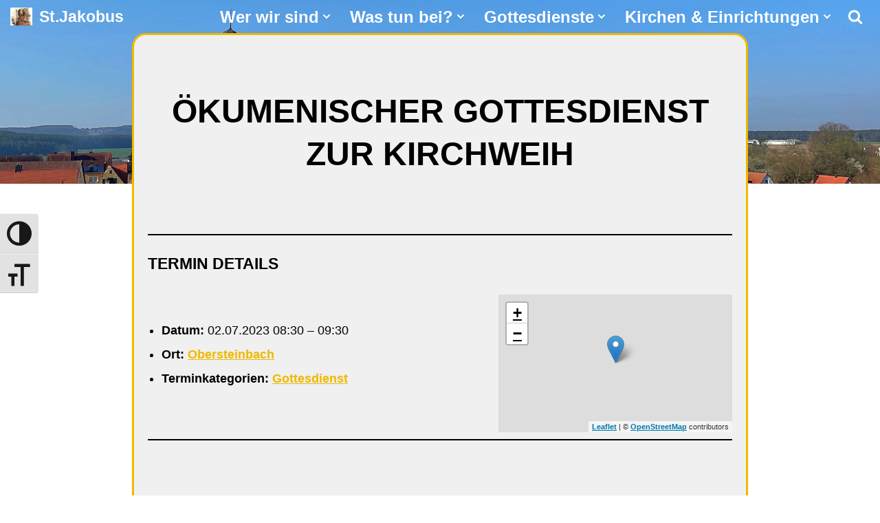

--- FILE ---
content_type: text/html; charset=UTF-8
request_url: https://pfarrgemeinde-st-jakobus.de/events/event/oekumenischer-gottesdienst-zur-kirchweih/
body_size: 12167
content:
<!DOCTYPE html>
<html lang="de">

<head>
	
	<meta charset="UTF-8">
	<meta name="viewport" content="width=device-width, initial-scale=1, minimum-scale=1">
	<link rel="profile" href="http://gmpg.org/xfn/11">
		<title>Ökumenischer Gottesdienst zur Kirchweih &#8211; St.Jakobus</title>
<meta name='robots' content='max-image-preview:large' />
<link rel="alternate" type="application/rss+xml" title="St.Jakobus &raquo; Feed" href="https://pfarrgemeinde-st-jakobus.de/feed/" />
<link rel="alternate" type="application/rss+xml" title="St.Jakobus &raquo; Kommentar-Feed" href="https://pfarrgemeinde-st-jakobus.de/comments/feed/" />
<link rel="alternate" title="oEmbed (JSON)" type="application/json+oembed" href="https://pfarrgemeinde-st-jakobus.de/wp-json/oembed/1.0/embed?url=https%3A%2F%2Fpfarrgemeinde-st-jakobus.de%2Fevents%2Fevent%2Foekumenischer-gottesdienst-zur-kirchweih%2F" />
<link rel="alternate" title="oEmbed (XML)" type="text/xml+oembed" href="https://pfarrgemeinde-st-jakobus.de/wp-json/oembed/1.0/embed?url=https%3A%2F%2Fpfarrgemeinde-st-jakobus.de%2Fevents%2Fevent%2Foekumenischer-gottesdienst-zur-kirchweih%2F&#038;format=xml" />
<style id='wp-img-auto-sizes-contain-inline-css'>
img:is([sizes=auto i],[sizes^="auto," i]){contain-intrinsic-size:3000px 1500px}
/*# sourceURL=wp-img-auto-sizes-contain-inline-css */
</style>
<style id='wp-block-library-inline-css'>
:root{--wp-block-synced-color:#7a00df;--wp-block-synced-color--rgb:122,0,223;--wp-bound-block-color:var(--wp-block-synced-color);--wp-editor-canvas-background:#ddd;--wp-admin-theme-color:#007cba;--wp-admin-theme-color--rgb:0,124,186;--wp-admin-theme-color-darker-10:#006ba1;--wp-admin-theme-color-darker-10--rgb:0,107,160.5;--wp-admin-theme-color-darker-20:#005a87;--wp-admin-theme-color-darker-20--rgb:0,90,135;--wp-admin-border-width-focus:2px}@media (min-resolution:192dpi){:root{--wp-admin-border-width-focus:1.5px}}.wp-element-button{cursor:pointer}:root .has-very-light-gray-background-color{background-color:#eee}:root .has-very-dark-gray-background-color{background-color:#313131}:root .has-very-light-gray-color{color:#eee}:root .has-very-dark-gray-color{color:#313131}:root .has-vivid-green-cyan-to-vivid-cyan-blue-gradient-background{background:linear-gradient(135deg,#00d084,#0693e3)}:root .has-purple-crush-gradient-background{background:linear-gradient(135deg,#34e2e4,#4721fb 50%,#ab1dfe)}:root .has-hazy-dawn-gradient-background{background:linear-gradient(135deg,#faaca8,#dad0ec)}:root .has-subdued-olive-gradient-background{background:linear-gradient(135deg,#fafae1,#67a671)}:root .has-atomic-cream-gradient-background{background:linear-gradient(135deg,#fdd79a,#004a59)}:root .has-nightshade-gradient-background{background:linear-gradient(135deg,#330968,#31cdcf)}:root .has-midnight-gradient-background{background:linear-gradient(135deg,#020381,#2874fc)}:root{--wp--preset--font-size--normal:16px;--wp--preset--font-size--huge:42px}.has-regular-font-size{font-size:1em}.has-larger-font-size{font-size:2.625em}.has-normal-font-size{font-size:var(--wp--preset--font-size--normal)}.has-huge-font-size{font-size:var(--wp--preset--font-size--huge)}:root .has-text-align-center{text-align:center}:root .has-text-align-left{text-align:left}:root .has-text-align-right{text-align:right}.has-fit-text{white-space:nowrap!important}#end-resizable-editor-section{display:none}.aligncenter{clear:both}.items-justified-left{justify-content:flex-start}.items-justified-center{justify-content:center}.items-justified-right{justify-content:flex-end}.items-justified-space-between{justify-content:space-between}.screen-reader-text{word-wrap:normal!important;border:0;clip-path:inset(50%);height:1px;margin:-1px;overflow:hidden;padding:0;position:absolute;width:1px}.screen-reader-text:focus{background-color:#ddd;clip-path:none;color:#444;display:block;font-size:1em;height:auto;left:5px;line-height:normal;padding:15px 23px 14px;text-decoration:none;top:5px;width:auto;z-index:100000}html :where(.has-border-color){border-style:solid}html :where([style*=border-top-color]){border-top-style:solid}html :where([style*=border-right-color]){border-right-style:solid}html :where([style*=border-bottom-color]){border-bottom-style:solid}html :where([style*=border-left-color]){border-left-style:solid}html :where([style*=border-width]){border-style:solid}html :where([style*=border-top-width]){border-top-style:solid}html :where([style*=border-right-width]){border-right-style:solid}html :where([style*=border-bottom-width]){border-bottom-style:solid}html :where([style*=border-left-width]){border-left-style:solid}html :where(img[class*=wp-image-]){height:auto;max-width:100%}:where(figure){margin:0 0 1em}html :where(.is-position-sticky){--wp-admin--admin-bar--position-offset:var(--wp-admin--admin-bar--height,0px)}@media screen and (max-width:600px){html :where(.is-position-sticky){--wp-admin--admin-bar--position-offset:0px}}

/*# sourceURL=wp-block-library-inline-css */
</style><style id='global-styles-inline-css'>
:root{--wp--preset--aspect-ratio--square: 1;--wp--preset--aspect-ratio--4-3: 4/3;--wp--preset--aspect-ratio--3-4: 3/4;--wp--preset--aspect-ratio--3-2: 3/2;--wp--preset--aspect-ratio--2-3: 2/3;--wp--preset--aspect-ratio--16-9: 16/9;--wp--preset--aspect-ratio--9-16: 9/16;--wp--preset--color--black: #000000;--wp--preset--color--cyan-bluish-gray: #abb8c3;--wp--preset--color--white: #ffffff;--wp--preset--color--pale-pink: #f78da7;--wp--preset--color--vivid-red: #cf2e2e;--wp--preset--color--luminous-vivid-orange: #ff6900;--wp--preset--color--luminous-vivid-amber: #fcb900;--wp--preset--color--light-green-cyan: #7bdcb5;--wp--preset--color--vivid-green-cyan: #00d084;--wp--preset--color--pale-cyan-blue: #8ed1fc;--wp--preset--color--vivid-cyan-blue: #0693e3;--wp--preset--color--vivid-purple: #9b51e0;--wp--preset--color--neve-link-color: var(--nv-primary-accent);--wp--preset--color--neve-link-hover-color: var(--nv-secondary-accent);--wp--preset--color--nv-site-bg: var(--nv-site-bg);--wp--preset--color--nv-light-bg: var(--nv-light-bg);--wp--preset--color--nv-dark-bg: var(--nv-dark-bg);--wp--preset--color--neve-text-color: var(--nv-text-color);--wp--preset--color--nv-text-dark-bg: var(--nv-text-dark-bg);--wp--preset--color--nv-c-1: var(--nv-c-1);--wp--preset--color--nv-c-2: var(--nv-c-2);--wp--preset--color--custom-1: var(--custom-1);--wp--preset--color--custom-2: var(--custom-2);--wp--preset--color--custom-3: var(--custom-3);--wp--preset--gradient--vivid-cyan-blue-to-vivid-purple: linear-gradient(135deg,rgb(6,147,227) 0%,rgb(155,81,224) 100%);--wp--preset--gradient--light-green-cyan-to-vivid-green-cyan: linear-gradient(135deg,rgb(122,220,180) 0%,rgb(0,208,130) 100%);--wp--preset--gradient--luminous-vivid-amber-to-luminous-vivid-orange: linear-gradient(135deg,rgb(252,185,0) 0%,rgb(255,105,0) 100%);--wp--preset--gradient--luminous-vivid-orange-to-vivid-red: linear-gradient(135deg,rgb(255,105,0) 0%,rgb(207,46,46) 100%);--wp--preset--gradient--very-light-gray-to-cyan-bluish-gray: linear-gradient(135deg,rgb(238,238,238) 0%,rgb(169,184,195) 100%);--wp--preset--gradient--cool-to-warm-spectrum: linear-gradient(135deg,rgb(74,234,220) 0%,rgb(151,120,209) 20%,rgb(207,42,186) 40%,rgb(238,44,130) 60%,rgb(251,105,98) 80%,rgb(254,248,76) 100%);--wp--preset--gradient--blush-light-purple: linear-gradient(135deg,rgb(255,206,236) 0%,rgb(152,150,240) 100%);--wp--preset--gradient--blush-bordeaux: linear-gradient(135deg,rgb(254,205,165) 0%,rgb(254,45,45) 50%,rgb(107,0,62) 100%);--wp--preset--gradient--luminous-dusk: linear-gradient(135deg,rgb(255,203,112) 0%,rgb(199,81,192) 50%,rgb(65,88,208) 100%);--wp--preset--gradient--pale-ocean: linear-gradient(135deg,rgb(255,245,203) 0%,rgb(182,227,212) 50%,rgb(51,167,181) 100%);--wp--preset--gradient--electric-grass: linear-gradient(135deg,rgb(202,248,128) 0%,rgb(113,206,126) 100%);--wp--preset--gradient--midnight: linear-gradient(135deg,rgb(2,3,129) 0%,rgb(40,116,252) 100%);--wp--preset--font-size--small: 13px;--wp--preset--font-size--medium: 20px;--wp--preset--font-size--large: 36px;--wp--preset--font-size--x-large: 42px;--wp--preset--spacing--20: 0.44rem;--wp--preset--spacing--30: 0.67rem;--wp--preset--spacing--40: 1rem;--wp--preset--spacing--50: 1.5rem;--wp--preset--spacing--60: 2.25rem;--wp--preset--spacing--70: 3.38rem;--wp--preset--spacing--80: 5.06rem;--wp--preset--shadow--natural: 6px 6px 9px rgba(0, 0, 0, 0.2);--wp--preset--shadow--deep: 12px 12px 50px rgba(0, 0, 0, 0.4);--wp--preset--shadow--sharp: 6px 6px 0px rgba(0, 0, 0, 0.2);--wp--preset--shadow--outlined: 6px 6px 0px -3px rgb(255, 255, 255), 6px 6px rgb(0, 0, 0);--wp--preset--shadow--crisp: 6px 6px 0px rgb(0, 0, 0);}:where(.is-layout-flex){gap: 0.5em;}:where(.is-layout-grid){gap: 0.5em;}body .is-layout-flex{display: flex;}.is-layout-flex{flex-wrap: wrap;align-items: center;}.is-layout-flex > :is(*, div){margin: 0;}body .is-layout-grid{display: grid;}.is-layout-grid > :is(*, div){margin: 0;}:where(.wp-block-columns.is-layout-flex){gap: 2em;}:where(.wp-block-columns.is-layout-grid){gap: 2em;}:where(.wp-block-post-template.is-layout-flex){gap: 1.25em;}:where(.wp-block-post-template.is-layout-grid){gap: 1.25em;}.has-black-color{color: var(--wp--preset--color--black) !important;}.has-cyan-bluish-gray-color{color: var(--wp--preset--color--cyan-bluish-gray) !important;}.has-white-color{color: var(--wp--preset--color--white) !important;}.has-pale-pink-color{color: var(--wp--preset--color--pale-pink) !important;}.has-vivid-red-color{color: var(--wp--preset--color--vivid-red) !important;}.has-luminous-vivid-orange-color{color: var(--wp--preset--color--luminous-vivid-orange) !important;}.has-luminous-vivid-amber-color{color: var(--wp--preset--color--luminous-vivid-amber) !important;}.has-light-green-cyan-color{color: var(--wp--preset--color--light-green-cyan) !important;}.has-vivid-green-cyan-color{color: var(--wp--preset--color--vivid-green-cyan) !important;}.has-pale-cyan-blue-color{color: var(--wp--preset--color--pale-cyan-blue) !important;}.has-vivid-cyan-blue-color{color: var(--wp--preset--color--vivid-cyan-blue) !important;}.has-vivid-purple-color{color: var(--wp--preset--color--vivid-purple) !important;}.has-neve-link-color-color{color: var(--wp--preset--color--neve-link-color) !important;}.has-neve-link-hover-color-color{color: var(--wp--preset--color--neve-link-hover-color) !important;}.has-nv-site-bg-color{color: var(--wp--preset--color--nv-site-bg) !important;}.has-nv-light-bg-color{color: var(--wp--preset--color--nv-light-bg) !important;}.has-nv-dark-bg-color{color: var(--wp--preset--color--nv-dark-bg) !important;}.has-neve-text-color-color{color: var(--wp--preset--color--neve-text-color) !important;}.has-nv-text-dark-bg-color{color: var(--wp--preset--color--nv-text-dark-bg) !important;}.has-nv-c-1-color{color: var(--wp--preset--color--nv-c-1) !important;}.has-nv-c-2-color{color: var(--wp--preset--color--nv-c-2) !important;}.has-custom-1-color{color: var(--wp--preset--color--custom-1) !important;}.has-custom-2-color{color: var(--wp--preset--color--custom-2) !important;}.has-custom-3-color{color: var(--wp--preset--color--custom-3) !important;}.has-black-background-color{background-color: var(--wp--preset--color--black) !important;}.has-cyan-bluish-gray-background-color{background-color: var(--wp--preset--color--cyan-bluish-gray) !important;}.has-white-background-color{background-color: var(--wp--preset--color--white) !important;}.has-pale-pink-background-color{background-color: var(--wp--preset--color--pale-pink) !important;}.has-vivid-red-background-color{background-color: var(--wp--preset--color--vivid-red) !important;}.has-luminous-vivid-orange-background-color{background-color: var(--wp--preset--color--luminous-vivid-orange) !important;}.has-luminous-vivid-amber-background-color{background-color: var(--wp--preset--color--luminous-vivid-amber) !important;}.has-light-green-cyan-background-color{background-color: var(--wp--preset--color--light-green-cyan) !important;}.has-vivid-green-cyan-background-color{background-color: var(--wp--preset--color--vivid-green-cyan) !important;}.has-pale-cyan-blue-background-color{background-color: var(--wp--preset--color--pale-cyan-blue) !important;}.has-vivid-cyan-blue-background-color{background-color: var(--wp--preset--color--vivid-cyan-blue) !important;}.has-vivid-purple-background-color{background-color: var(--wp--preset--color--vivid-purple) !important;}.has-neve-link-color-background-color{background-color: var(--wp--preset--color--neve-link-color) !important;}.has-neve-link-hover-color-background-color{background-color: var(--wp--preset--color--neve-link-hover-color) !important;}.has-nv-site-bg-background-color{background-color: var(--wp--preset--color--nv-site-bg) !important;}.has-nv-light-bg-background-color{background-color: var(--wp--preset--color--nv-light-bg) !important;}.has-nv-dark-bg-background-color{background-color: var(--wp--preset--color--nv-dark-bg) !important;}.has-neve-text-color-background-color{background-color: var(--wp--preset--color--neve-text-color) !important;}.has-nv-text-dark-bg-background-color{background-color: var(--wp--preset--color--nv-text-dark-bg) !important;}.has-nv-c-1-background-color{background-color: var(--wp--preset--color--nv-c-1) !important;}.has-nv-c-2-background-color{background-color: var(--wp--preset--color--nv-c-2) !important;}.has-custom-1-background-color{background-color: var(--wp--preset--color--custom-1) !important;}.has-custom-2-background-color{background-color: var(--wp--preset--color--custom-2) !important;}.has-custom-3-background-color{background-color: var(--wp--preset--color--custom-3) !important;}.has-black-border-color{border-color: var(--wp--preset--color--black) !important;}.has-cyan-bluish-gray-border-color{border-color: var(--wp--preset--color--cyan-bluish-gray) !important;}.has-white-border-color{border-color: var(--wp--preset--color--white) !important;}.has-pale-pink-border-color{border-color: var(--wp--preset--color--pale-pink) !important;}.has-vivid-red-border-color{border-color: var(--wp--preset--color--vivid-red) !important;}.has-luminous-vivid-orange-border-color{border-color: var(--wp--preset--color--luminous-vivid-orange) !important;}.has-luminous-vivid-amber-border-color{border-color: var(--wp--preset--color--luminous-vivid-amber) !important;}.has-light-green-cyan-border-color{border-color: var(--wp--preset--color--light-green-cyan) !important;}.has-vivid-green-cyan-border-color{border-color: var(--wp--preset--color--vivid-green-cyan) !important;}.has-pale-cyan-blue-border-color{border-color: var(--wp--preset--color--pale-cyan-blue) !important;}.has-vivid-cyan-blue-border-color{border-color: var(--wp--preset--color--vivid-cyan-blue) !important;}.has-vivid-purple-border-color{border-color: var(--wp--preset--color--vivid-purple) !important;}.has-neve-link-color-border-color{border-color: var(--wp--preset--color--neve-link-color) !important;}.has-neve-link-hover-color-border-color{border-color: var(--wp--preset--color--neve-link-hover-color) !important;}.has-nv-site-bg-border-color{border-color: var(--wp--preset--color--nv-site-bg) !important;}.has-nv-light-bg-border-color{border-color: var(--wp--preset--color--nv-light-bg) !important;}.has-nv-dark-bg-border-color{border-color: var(--wp--preset--color--nv-dark-bg) !important;}.has-neve-text-color-border-color{border-color: var(--wp--preset--color--neve-text-color) !important;}.has-nv-text-dark-bg-border-color{border-color: var(--wp--preset--color--nv-text-dark-bg) !important;}.has-nv-c-1-border-color{border-color: var(--wp--preset--color--nv-c-1) !important;}.has-nv-c-2-border-color{border-color: var(--wp--preset--color--nv-c-2) !important;}.has-custom-1-border-color{border-color: var(--wp--preset--color--custom-1) !important;}.has-custom-2-border-color{border-color: var(--wp--preset--color--custom-2) !important;}.has-custom-3-border-color{border-color: var(--wp--preset--color--custom-3) !important;}.has-vivid-cyan-blue-to-vivid-purple-gradient-background{background: var(--wp--preset--gradient--vivid-cyan-blue-to-vivid-purple) !important;}.has-light-green-cyan-to-vivid-green-cyan-gradient-background{background: var(--wp--preset--gradient--light-green-cyan-to-vivid-green-cyan) !important;}.has-luminous-vivid-amber-to-luminous-vivid-orange-gradient-background{background: var(--wp--preset--gradient--luminous-vivid-amber-to-luminous-vivid-orange) !important;}.has-luminous-vivid-orange-to-vivid-red-gradient-background{background: var(--wp--preset--gradient--luminous-vivid-orange-to-vivid-red) !important;}.has-very-light-gray-to-cyan-bluish-gray-gradient-background{background: var(--wp--preset--gradient--very-light-gray-to-cyan-bluish-gray) !important;}.has-cool-to-warm-spectrum-gradient-background{background: var(--wp--preset--gradient--cool-to-warm-spectrum) !important;}.has-blush-light-purple-gradient-background{background: var(--wp--preset--gradient--blush-light-purple) !important;}.has-blush-bordeaux-gradient-background{background: var(--wp--preset--gradient--blush-bordeaux) !important;}.has-luminous-dusk-gradient-background{background: var(--wp--preset--gradient--luminous-dusk) !important;}.has-pale-ocean-gradient-background{background: var(--wp--preset--gradient--pale-ocean) !important;}.has-electric-grass-gradient-background{background: var(--wp--preset--gradient--electric-grass) !important;}.has-midnight-gradient-background{background: var(--wp--preset--gradient--midnight) !important;}.has-small-font-size{font-size: var(--wp--preset--font-size--small) !important;}.has-medium-font-size{font-size: var(--wp--preset--font-size--medium) !important;}.has-large-font-size{font-size: var(--wp--preset--font-size--large) !important;}.has-x-large-font-size{font-size: var(--wp--preset--font-size--x-large) !important;}
/*# sourceURL=global-styles-inline-css */
</style>

<style id='classic-theme-styles-inline-css'>
/*! This file is auto-generated */
.wp-block-button__link{color:#fff;background-color:#32373c;border-radius:9999px;box-shadow:none;text-decoration:none;padding:calc(.667em + 2px) calc(1.333em + 2px);font-size:1.125em}.wp-block-file__button{background:#32373c;color:#fff;text-decoration:none}
/*# sourceURL=/wp-includes/css/classic-themes.min.css */
</style>
<link rel='stylesheet' id='wpo_min-header-0-css' href='https://pfarrgemeinde-st-jakobus.de/wp-content/cache/wpo-minify/1764867978/assets/wpo-minify-header-e004297b.min.css' media='all' />
<link rel="https://api.w.org/" href="https://pfarrgemeinde-st-jakobus.de/wp-json/" /><link rel="EditURI" type="application/rsd+xml" title="RSD" href="https://pfarrgemeinde-st-jakobus.de/xmlrpc.php?rsd" />
<meta name="generator" content="WordPress 6.9" />
<link rel="canonical" href="https://pfarrgemeinde-st-jakobus.de/events/event/oekumenischer-gottesdienst-zur-kirchweih/" />
<link rel='shortlink' href='https://pfarrgemeinde-st-jakobus.de/?p=2229' />
<!-- Analytics by WP Statistics - https://wp-statistics.com -->
<style id="custom-background-css">
body.custom-background { background-image: url("https://pfarrgemeinde-st-jakobus.de/wp-content/uploads/2023/04/IMG_E2816_Banner.jpeg"); background-position: left top; background-size: contain; background-repeat: no-repeat; background-attachment: scroll; }
</style>
	<link rel="icon" href="https://pfarrgemeinde-st-jakobus.de/wp-content/uploads/2023/04/cropped-cropped-StJakobusfigur-32x32.jpg" sizes="32x32" />
<link rel="icon" href="https://pfarrgemeinde-st-jakobus.de/wp-content/uploads/2023/04/cropped-cropped-StJakobusfigur-192x192.jpg" sizes="192x192" />
<link rel="apple-touch-icon" href="https://pfarrgemeinde-st-jakobus.de/wp-content/uploads/2023/04/cropped-cropped-StJakobusfigur-180x180.jpg" />
<meta name="msapplication-TileImage" content="https://pfarrgemeinde-st-jakobus.de/wp-content/uploads/2023/04/cropped-cropped-StJakobusfigur-270x270.jpg" />
		<style id="wp-custom-css">
			/* menu */
@media screen and (min-width: 960px) 
{
  .row .primary-menu-ul .sub-menu li a
  {
    justify-content: right;
    color: var(--nv-text-color);
    background-color: white;
    padding: 5pt;
  }
  .row .primary-menu-ul .sub-menu a:hover
  {
    color: var(--nv-primary-accent);
    background-color: var(--custom-2);
    border-radius: 5px;
    text-decoration: underline;
    padding: 5pt;
  }
  .nav-menu-primary .primary-menu-ul .sub-menu 
  {
	  background-color: white;
    border: solid 3px var(--nv-primary-accent);
    border-radius: 20px;
  }
  .nav-menu-primary a:hover
  {
    color: var(--nv-primary-accent);
    background-color: var(--custom-2);
  }
}

/* links */
*.neve-main a
{
  font-weight: bold;
  text-decoration: underline;
}
*.neve-main a:hover
{
    color: var(--nv-secondary-accent);
    background-color: var(--custom-2);
    border-radius: 2px;
    text-decoration: underline;
}
.widget_recent_entries a
{
  color: var(--nv-primary-accent);
}
a:hover
{
  color: var(--nv-secondary-accent);
  text-decoration: underline;
}
.eo-eb-event-meta a
{
  color: var(--nv-text-color);
}

/* titles */
p.site-title
{
  font-size: 130%;
}
*.site-title:hover
{
    color: var(--nv-secondary-accent);
    background-color: var(--custom-2);
    border-radius: 2px;
    text-decoration: underline;  
}
.nv-page-title
{
	color: var(--nv-text-dark-bg);
}
*.eo-event-title a
{
  line-height: 125%;
  text-transform: none;
  display: block;
}
*.wp-block-post-title a
{
  color: var(--nvt-text-color);
  line-height: 125%;
  text-transform: none;
  display: block;
}

/* events */
*.eo-tc-event
{
  background-color: var(--nv-light-bg);
  border: solid 3px var(--nv-primary-accent);
  padding: 20px;
  border-radius: 20px;
}
*.eo-event-date
{
  font-style: normal;
  margin: 20px;
}
.event .date.posted-on
{
  visibility: hidden;
}
.event h1
{
  font-size: 150%;
  font-weight: bold;
}
.event h4
{
  font-size: 125%;
  font-weight: bold;
}

/* posts */
*.nv-single-post-wrap, *.nv-ft-wrap, *.wp-block-post
{
  background-color: var(--nv-light-bg);
  border: solid 3px var(--nv-primary-accent);
  padding: 20px;
  border-radius: 20px;
}
.wp-block-latest-posts>li
{
	border: solid 3px var(--nv-primary-accent);
  padding: 20px;
  border-radius: 20px;
  overflow: hidden;
}
.wp-block-latest-posts>li a
{
  color: var(--nv-text-color);
}


/* sidebar */
.nv-sidebar-wrap
{
  background-color: var(--custom-2);
  border: solid 3px var(--nv-primary-accent);
  margin: 10px;
  padding: 20px;
  border-radius: 20px;
}
.search-field, .search-submit
{
  background-color: white;
}

/* table of content */
.wp-block-table-of-contents
{
  color: var(--nv-primary-accent);
  background-color: var(--custom-2);
  text-size: 125%;
  border: solid 3px var(--nv-primary-accent);
  border-radius: 20px;
  padding: 0px 20px;
  margin: 20px 0px;
}		</style>
		
	<link rel='stylesheet' id='wpo_min-footer-0-css' href='https://pfarrgemeinde-st-jakobus.de/wp-content/cache/wpo-minify/1764867978/assets/wpo-minify-footer-fc7916cf.min.css' media='all' />
</head>

<body  class="wp-singular event-template-default single single-event postid-2229 custom-background wp-theme-neve  nv-blog-default nv-sidebar-full-width menu_sidebar_slide_right" id="neve_body"  >
<div class="wrapper">
	
	<header class="header"  >
		<a class="neve-skip-link show-on-focus" href="#content" >
			Zum Inhalt springen		</a>
		<div id="header-grid"  class="hfg_header site-header">
	
<nav class="header--row header-main hide-on-mobile hide-on-tablet layout-fullwidth nv-navbar header--row"
	data-row-id="main" data-show-on="desktop">

	<div
		class="header--row-inner header-main-inner">
		<div class="container">
			<div
				class="row row--wrapper"
				data-section="hfg_header_layout_main" >
				<div class="hfg-slot left"><div class="builder-item desktop-left"><div class="item--inner builder-item--logo"
		data-section="title_tagline"
		data-item-id="logo">
	
<div class="site-logo">
	<a class="brand" href="https://pfarrgemeinde-st-jakobus.de/" aria-label="St.Jakobus Abenberg" rel="home"><div class="title-with-logo"><img width="200" height="166" src="https://pfarrgemeinde-st-jakobus.de/wp-content/uploads/2023/04/cropped-StJakobusfigur.jpg" class="neve-site-logo skip-lazy" alt="Logo St.Jakobus klein" data-variant="logo" decoding="async" /><div class="nv-title-tagline-wrap"><p class="site-title">St.Jakobus</p></div></div></a></div>
	</div>

</div></div><div class="hfg-slot right"><div class="builder-item has-nav hfg-is-group has-primary-menu"><div class="item--inner builder-item--primary-menu has_menu"
		data-section="header_menu_primary"
		data-item-id="primary-menu">
	<div class="nv-nav-wrap">
	<div role="navigation" class="nav-menu-primary"
			aria-label="Primäres Menü">

		<ul id="nv-primary-navigation-main" class="primary-menu-ul nav-ul menu-desktop"><li id="menu-item-1451" class="menu-item menu-item-type-post_type menu-item-object-page menu-item-home menu-item-has-children menu-item-1451"><div class="wrap"><a href="https://pfarrgemeinde-st-jakobus.de/"><span class="menu-item-title-wrap dd-title">Wer wir sind</span></a><div role="button" aria-pressed="false" aria-label="Untermenü öffnen" tabindex="0" class="caret-wrap caret 1" style="margin-left:5px;"><span class="caret"><svg fill="currentColor" aria-label="Dropdown" xmlns="http://www.w3.org/2000/svg" viewBox="0 0 448 512"><path d="M207.029 381.476L12.686 187.132c-9.373-9.373-9.373-24.569 0-33.941l22.667-22.667c9.357-9.357 24.522-9.375 33.901-.04L224 284.505l154.745-154.021c9.379-9.335 24.544-9.317 33.901.04l22.667 22.667c9.373 9.373 9.373 24.569 0 33.941L240.971 381.476c-9.373 9.372-24.569 9.372-33.942 0z"/></svg></span></div></div>
<ul class="sub-menu">
	<li id="menu-item-555" class="menu-item menu-item-type-post_type menu-item-object-page menu-item-555"><div class="wrap"><a href="https://pfarrgemeinde-st-jakobus.de/pfarrei/ueber-uns/">Pastoralteam</a></div></li>
	<li id="menu-item-7064" class="menu-item menu-item-type-post_type menu-item-object-page menu-item-7064"><div class="wrap"><a href="https://pfarrgemeinde-st-jakobus.de/pfarrei/pfarrbuero/">Pfarrbüro</a></div></li>
	<li id="menu-item-7104" class="menu-item menu-item-type-post_type menu-item-object-page menu-item-7104"><div class="wrap"><a href="https://pfarrgemeinde-st-jakobus.de/pfarrei/kirchenverwaltungen/">Kirchenverwaltungen</a></div></li>
	<li id="menu-item-1535" class="menu-item menu-item-type-post_type menu-item-object-page menu-item-1535"><div class="wrap"><a href="https://pfarrgemeinde-st-jakobus.de/pfarrei/pfarrgemeinderat/">Pfarrgemeinderat</a></div></li>
	<li id="menu-item-7097" class="menu-item menu-item-type-post_type menu-item-object-page menu-item-7097"><div class="wrap"><a href="https://pfarrgemeinde-st-jakobus.de/pfarrei/gruppen/">Gruppen</a></div></li>
	<li id="menu-item-430" class="menu-item menu-item-type-custom menu-item-object-custom menu-item-430"><div class="wrap"><a href="https://www.bistum-eichstaett.de/pfarrverband-grossweingarten-abenberg-spalt-theilenberg-zu-gast/">Pfarrverband &#8222;Zu GAST&#8220; ↥</a></div></li>
	<li id="menu-item-429" class="menu-item menu-item-type-custom menu-item-object-custom menu-item-429"><div class="wrap"><a href="https://www.bistum-eichstaett.de/start/">Bistum Eichstätt ↥</a></div></li>
</ul>
</li>
<li id="menu-item-498" class="menu-item menu-item-type-post_type menu-item-object-page menu-item-has-children menu-item-498"><div class="wrap"><a href="https://pfarrgemeinde-st-jakobus.de/glaube/"><span class="menu-item-title-wrap dd-title">Was tun bei?</span></a><div role="button" aria-pressed="false" aria-label="Untermenü öffnen" tabindex="0" class="caret-wrap caret 9" style="margin-left:5px;"><span class="caret"><svg fill="currentColor" aria-label="Dropdown" xmlns="http://www.w3.org/2000/svg" viewBox="0 0 448 512"><path d="M207.029 381.476L12.686 187.132c-9.373-9.373-9.373-24.569 0-33.941l22.667-22.667c9.357-9.357 24.522-9.375 33.901-.04L224 284.505l154.745-154.021c9.379-9.335 24.544-9.317 33.901.04l22.667 22.667c9.373 9.373 9.373 24.569 0 33.941L240.971 381.476c-9.373 9.372-24.569 9.372-33.942 0z"/></svg></span></div></div>
<ul class="sub-menu">
	<li id="menu-item-499" class="menu-item menu-item-type-post_type menu-item-object-page menu-item-499"><div class="wrap"><a href="https://pfarrgemeinde-st-jakobus.de/glaube/seelsorge/">Seelsorge</a></div></li>
	<li id="menu-item-559" class="menu-item menu-item-type-post_type menu-item-object-page menu-item-559"><div class="wrap"><a href="https://pfarrgemeinde-st-jakobus.de/glaube/taufe/">Taufe</a></div></li>
	<li id="menu-item-558" class="menu-item menu-item-type-post_type menu-item-object-page menu-item-558"><div class="wrap"><a href="https://pfarrgemeinde-st-jakobus.de/glaube/erstkommunion/">Erstkommunion</a></div></li>
	<li id="menu-item-557" class="menu-item menu-item-type-post_type menu-item-object-page menu-item-557"><div class="wrap"><a href="https://pfarrgemeinde-st-jakobus.de/glaube/firmung/">Firmung</a></div></li>
	<li id="menu-item-533" class="menu-item menu-item-type-post_type menu-item-object-page menu-item-533"><div class="wrap"><a href="https://pfarrgemeinde-st-jakobus.de/glaube/sakramente/">Krankensalbung</a></div></li>
	<li id="menu-item-556" class="menu-item menu-item-type-post_type menu-item-object-page menu-item-556"><div class="wrap"><a href="https://pfarrgemeinde-st-jakobus.de/glaube/ehe/">Ehe</a></div></li>
	<li id="menu-item-1089" class="menu-item menu-item-type-post_type menu-item-object-page menu-item-1089"><div class="wrap"><a href="https://pfarrgemeinde-st-jakobus.de/glaube/beichte/">Beichte</a></div></li>
	<li id="menu-item-1098" class="menu-item menu-item-type-post_type menu-item-object-page menu-item-1098"><div class="wrap"><a href="https://pfarrgemeinde-st-jakobus.de/glaube/beerdigungen/">Beerdigung</a></div></li>
</ul>
</li>
<li id="menu-item-1574" class="menu-item menu-item-type-post_type menu-item-object-page menu-item-has-children menu-item-1574"><div class="wrap"><a href="https://pfarrgemeinde-st-jakobus.de/gottesdienste/"><span class="menu-item-title-wrap dd-title">Gottesdienste</span></a><div role="button" aria-pressed="false" aria-label="Untermenü öffnen" tabindex="0" class="caret-wrap caret 18" style="margin-left:5px;"><span class="caret"><svg fill="currentColor" aria-label="Dropdown" xmlns="http://www.w3.org/2000/svg" viewBox="0 0 448 512"><path d="M207.029 381.476L12.686 187.132c-9.373-9.373-9.373-24.569 0-33.941l22.667-22.667c9.357-9.357 24.522-9.375 33.901-.04L224 284.505l154.745-154.021c9.379-9.335 24.544-9.317 33.901.04l22.667 22.667c9.373 9.373 9.373 24.569 0 33.941L240.971 381.476c-9.373 9.372-24.569 9.372-33.942 0z"/></svg></span></div></div>
<ul class="sub-menu">
	<li id="menu-item-7063" class="menu-item menu-item-type-post_type menu-item-object-page menu-item-7063"><div class="wrap"><a href="https://pfarrgemeinde-st-jakobus.de/gottesdienste/gottesdienstordnung/">Gottesdienstordnung</a></div></li>
	<li id="menu-item-865" class="menu-item menu-item-type-post_type menu-item-object-page menu-item-865"><div class="wrap"><a href="https://pfarrgemeinde-st-jakobus.de/gottesdienste/gottesdienste/">Gottesdienst-Kalender</a></div></li>
	<li id="menu-item-1575" class="menu-item menu-item-type-post_type menu-item-object-page menu-item-1575"><div class="wrap"><a href="https://pfarrgemeinde-st-jakobus.de/gottesdienste/kindergottesdienste/">Kindergottesdienste</a></div></li>
	<li id="menu-item-629" class="menu-item menu-item-type-post_type menu-item-object-page menu-item-629"><div class="wrap"><a href="https://pfarrgemeinde-st-jakobus.de/gottesdienste/liturgischer-kalender/">Liturgischer Kalender</a></div></li>
</ul>
</li>
<li id="menu-item-1534" class="menu-item menu-item-type-post_type menu-item-object-page menu-item-has-children menu-item-1534"><div class="wrap"><a href="https://pfarrgemeinde-st-jakobus.de/gemeinde/"><span class="menu-item-title-wrap dd-title">Kirchen &amp; Einrichtungen</span></a><div role="button" aria-pressed="false" aria-label="Untermenü öffnen" tabindex="0" class="caret-wrap caret 23" style="margin-left:5px;"><span class="caret"><svg fill="currentColor" aria-label="Dropdown" xmlns="http://www.w3.org/2000/svg" viewBox="0 0 448 512"><path d="M207.029 381.476L12.686 187.132c-9.373-9.373-9.373-24.569 0-33.941l22.667-22.667c9.357-9.357 24.522-9.375 33.901-.04L224 284.505l154.745-154.021c9.379-9.335 24.544-9.317 33.901.04l22.667 22.667c9.373 9.373 9.373 24.569 0 33.941L240.971 381.476c-9.373 9.372-24.569 9.372-33.942 0z"/></svg></span></div></div>
<ul class="sub-menu">
	<li id="menu-item-496" class="menu-item menu-item-type-post_type menu-item-object-page menu-item-496"><div class="wrap"><a href="https://pfarrgemeinde-st-jakobus.de/gemeinde/kirchen/">Kirchen</a></div></li>
	<li id="menu-item-1093" class="menu-item menu-item-type-post_type menu-item-object-page menu-item-1093"><div class="wrap"><a href="https://pfarrgemeinde-st-jakobus.de/gemeinde/kindergaerten/">Kindergärten</a></div></li>
	<li id="menu-item-506" class="menu-item menu-item-type-post_type menu-item-object-page menu-item-506"><div class="wrap"><a href="https://pfarrgemeinde-st-jakobus.de/gemeinde/jugendheim/">Katholisches Pfarr- und Jugendheim</a></div></li>
	<li id="menu-item-7077" class="menu-item menu-item-type-custom menu-item-object-custom menu-item-7077"><div class="wrap"><a href="https://mrs-abenberg.de/">Mädchenrealschule Abenberg ↥</a></div></li>
	<li id="menu-item-1086" class="menu-item menu-item-type-custom menu-item-object-custom menu-item-1086"><div class="wrap"><a href="https://kloster-abenberg.de/deutschland/abenberg/kloster-marienburg/">Kloster Marienburg ↥</a></div></li>
	<li id="menu-item-7079" class="menu-item menu-item-type-custom menu-item-object-custom menu-item-7079"><div class="wrap"><a href="https://www.pflegedienste-caritas.de/unsere-pflegedienste/abenberg-spalt/abenberg-spalt">Caritas Sozialstation ↥</a></div></li>
	<li id="menu-item-7078" class="menu-item menu-item-type-custom menu-item-object-custom menu-item-7078"><div class="wrap"><a href="https://www.caritas-pflege-wohnen.de/seniorenheime/abenberg/abenberg-st.-josef">Caritas Seniorenzentrum ↥</a></div></li>
	<li id="menu-item-1090" class="menu-item menu-item-type-custom menu-item-object-custom menu-item-1090"><div class="wrap"><a href="https://www.wassermungenau-evangelisch.de/">Evang. Gemeinde Wassermungenau ↥</a></div></li>
	<li id="menu-item-7076" class="menu-item menu-item-type-custom menu-item-object-custom menu-item-7076"><div class="wrap"><a href="https://www.kirchengemeinde-duerrenmungenau.de/">Evang. Gemeinde Dürrenmungenau  ↥</a></div></li>
</ul>
</li>
</ul>	</div>
</div>

	</div>

<div class="item--inner builder-item--header_search_responsive"
		data-section="header_search_responsive"
		data-item-id="header_search_responsive">
	<div class="nv-search-icon-component" >
	<div  class="menu-item-nav-search floating">
		<a aria-label="Suchen" href="#" class="nv-icon nv-search" >
				<svg width="22" height="22" viewBox="0 0 1792 1792" xmlns="http://www.w3.org/2000/svg"><path d="M1216 832q0-185-131.5-316.5t-316.5-131.5-316.5 131.5-131.5 316.5 131.5 316.5 316.5 131.5 316.5-131.5 131.5-316.5zm512 832q0 52-38 90t-90 38q-54 0-90-38l-343-342q-179 124-399 124-143 0-273.5-55.5t-225-150-150-225-55.5-273.5 55.5-273.5 150-225 225-150 273.5-55.5 273.5 55.5 225 150 150 225 55.5 273.5q0 220-124 399l343 343q37 37 37 90z" /></svg>
			</a>		<div class="nv-nav-search" aria-label="search">
			<div class="form-wrap ">
				
<form role="search"
	method="get"
	class="search-form"
	action="https://pfarrgemeinde-st-jakobus.de/">
	<label>
		<span class="screen-reader-text">Suchen nach&nbsp;…</span>
	</label>
	<input type="search"
		class="search-field"
		aria-label="Suchen"
		placeholder="Suchen nach&nbsp;…"
		value=""
		name="s"/>
	<button type="submit"
			class="search-submit nv-submit"
			aria-label="Suchen">
					<span class="nv-search-icon-wrap">
				<span class="nv-icon nv-search" >
				<svg width="15" height="15" viewBox="0 0 1792 1792" xmlns="http://www.w3.org/2000/svg"><path d="M1216 832q0-185-131.5-316.5t-316.5-131.5-316.5 131.5-131.5 316.5 131.5 316.5 316.5 131.5 316.5-131.5 131.5-316.5zm512 832q0 52-38 90t-90 38q-54 0-90-38l-343-342q-179 124-399 124-143 0-273.5-55.5t-225-150-150-225-55.5-273.5 55.5-273.5 150-225 225-150 273.5-55.5 273.5 55.5 225 150 150 225 55.5 273.5q0 220-124 399l343 343q37 37 37 90z" /></svg>
			</span>			</span>
			</button>
	</form>
			</div>
							<div class="close-container ">
					<button  class="close-responsive-search" aria-label="Schließen"
												>
						<svg width="50" height="50" viewBox="0 0 20 20" fill="#555555"><path d="M14.95 6.46L11.41 10l3.54 3.54l-1.41 1.41L10 11.42l-3.53 3.53l-1.42-1.42L8.58 10L5.05 6.47l1.42-1.42L10 8.58l3.54-3.53z"/></svg>
					</button>
				</div>
					</div>
	</div>
</div>
	</div>

</div></div>							</div>
		</div>
	</div>
</nav>


<nav class="header--row header-main hide-on-desktop layout-fullwidth nv-navbar header--row"
	data-row-id="main" data-show-on="mobile">

	<div
		class="header--row-inner header-main-inner">
		<div class="container">
			<div
				class="row row--wrapper"
				data-section="hfg_header_layout_main" >
				<div class="hfg-slot left"><div class="builder-item mobile-left tablet-left"><div class="item--inner builder-item--logo"
		data-section="title_tagline"
		data-item-id="logo">
	
<div class="site-logo">
	<a class="brand" href="https://pfarrgemeinde-st-jakobus.de/" aria-label="St.Jakobus Abenberg" rel="home"><div class="title-with-logo"><img width="200" height="166" src="https://pfarrgemeinde-st-jakobus.de/wp-content/uploads/2023/04/cropped-StJakobusfigur.jpg" class="neve-site-logo skip-lazy" alt="Logo St.Jakobus klein" data-variant="logo" decoding="async" /><div class="nv-title-tagline-wrap"><p class="site-title">St.Jakobus</p></div></div></a></div>
	</div>

</div></div><div class="hfg-slot right"><div class="builder-item tablet-left mobile-left hfg-is-group"><div class="item--inner builder-item--nav-icon"
		data-section="header_menu_icon"
		data-item-id="nav-icon">
	<div class="menu-mobile-toggle item-button navbar-toggle-wrapper">
	<button type="button" class=" navbar-toggle"
			value="Navigationsmenü"
					aria-label="Navigationsmenü "
			aria-expanded="false" onclick="if('undefined' !== typeof toggleAriaClick ) { toggleAriaClick() }">
		<span class="nav-toggle-label">Menü</span>			<span class="bars">
				<span class="icon-bar"></span>
				<span class="icon-bar"></span>
				<span class="icon-bar"></span>
			</span>
					<span class="screen-reader-text">Navigationsmenü</span>
	</button>
</div> <!--.navbar-toggle-wrapper-->


	</div>

<div class="item--inner builder-item--header_search_responsive"
		data-section="header_search_responsive"
		data-item-id="header_search_responsive">
	<div class="nv-search-icon-component" >
	<div  class="menu-item-nav-search floating">
		<a aria-label="Suchen" href="#" class="nv-icon nv-search" >
				<svg width="22" height="22" viewBox="0 0 1792 1792" xmlns="http://www.w3.org/2000/svg"><path d="M1216 832q0-185-131.5-316.5t-316.5-131.5-316.5 131.5-131.5 316.5 131.5 316.5 316.5 131.5 316.5-131.5 131.5-316.5zm512 832q0 52-38 90t-90 38q-54 0-90-38l-343-342q-179 124-399 124-143 0-273.5-55.5t-225-150-150-225-55.5-273.5 55.5-273.5 150-225 225-150 273.5-55.5 273.5 55.5 225 150 150 225 55.5 273.5q0 220-124 399l343 343q37 37 37 90z" /></svg>
			</a>		<div class="nv-nav-search" aria-label="search">
			<div class="form-wrap ">
				
<form role="search"
	method="get"
	class="search-form"
	action="https://pfarrgemeinde-st-jakobus.de/">
	<label>
		<span class="screen-reader-text">Suchen nach&nbsp;…</span>
	</label>
	<input type="search"
		class="search-field"
		aria-label="Suchen"
		placeholder="Suchen nach&nbsp;…"
		value=""
		name="s"/>
	<button type="submit"
			class="search-submit nv-submit"
			aria-label="Suchen">
					<span class="nv-search-icon-wrap">
				<span class="nv-icon nv-search" >
				<svg width="15" height="15" viewBox="0 0 1792 1792" xmlns="http://www.w3.org/2000/svg"><path d="M1216 832q0-185-131.5-316.5t-316.5-131.5-316.5 131.5-131.5 316.5 131.5 316.5 316.5 131.5 316.5-131.5 131.5-316.5zm512 832q0 52-38 90t-90 38q-54 0-90-38l-343-342q-179 124-399 124-143 0-273.5-55.5t-225-150-150-225-55.5-273.5 55.5-273.5 150-225 225-150 273.5-55.5 273.5 55.5 225 150 150 225 55.5 273.5q0 220-124 399l343 343q37 37 37 90z" /></svg>
			</span>			</span>
			</button>
	</form>
			</div>
							<div class="close-container ">
					<button  class="close-responsive-search" aria-label="Schließen"
												>
						<svg width="50" height="50" viewBox="0 0 20 20" fill="#555555"><path d="M14.95 6.46L11.41 10l3.54 3.54l-1.41 1.41L10 11.42l-3.53 3.53l-1.42-1.42L8.58 10L5.05 6.47l1.42-1.42L10 8.58l3.54-3.53z"/></svg>
					</button>
				</div>
					</div>
	</div>
</div>
	</div>

</div></div>							</div>
		</div>
	</div>
</nav>

<div class="header--row header-bottom hide-on-desktop layout-fullwidth header--row"
	data-row-id="bottom" data-show-on="mobile">

	<div
		class="header--row-inner header-bottom-inner">
		<div class="container">
			<div
				class="row row--wrapper"
				data-section="hfg_header_layout_bottom" >
				<div class="hfg-slot left"><div class="builder-item tablet-left mobile-left"><div class="item--inner builder-item--secondary-menu has_menu"
		data-section="secondary_menu_primary"
		data-item-id="secondary-menu">
	<div class="nv-top-bar">
	<div role="navigation" class="menu-content nav-menu-secondary"
		aria-label="Sekundär-Menü">
			</div>
</div>

	</div>

</div></div><div class="hfg-slot right"></div>							</div>
		</div>
	</div>
</div>

<div
		id="header-menu-sidebar" class="header-menu-sidebar tcb menu-sidebar-panel slide_right hfg-pe"
		data-row-id="sidebar">
	<div id="header-menu-sidebar-bg" class="header-menu-sidebar-bg">
				<div class="close-sidebar-panel navbar-toggle-wrapper">
			<button type="button" class="hamburger is-active  navbar-toggle active" 					value="Navigationsmenü"
					aria-label="Navigationsmenü "
					aria-expanded="false" onclick="if('undefined' !== typeof toggleAriaClick ) { toggleAriaClick() }">
								<span class="bars">
						<span class="icon-bar"></span>
						<span class="icon-bar"></span>
						<span class="icon-bar"></span>
					</span>
								<span class="screen-reader-text">
			Navigationsmenü					</span>
			</button>
		</div>
					<div id="header-menu-sidebar-inner" class="header-menu-sidebar-inner tcb ">
						<div class="builder-item has-nav"><div class="item--inner builder-item--primary-menu has_menu"
		data-section="header_menu_primary"
		data-item-id="primary-menu">
	<div class="nv-nav-wrap">
	<div role="navigation" class="nav-menu-primary"
			aria-label="Primäres Menü">

		<ul id="nv-primary-navigation-sidebar" class="primary-menu-ul nav-ul menu-mobile"><li class="menu-item menu-item-type-post_type menu-item-object-page menu-item-home menu-item-has-children menu-item-1451"><div class="wrap"><a href="https://pfarrgemeinde-st-jakobus.de/"><span class="menu-item-title-wrap dd-title">Wer wir sind</span></a><button tabindex="0" type="button" class="caret-wrap navbar-toggle 1 dropdown-open" style="margin-left:5px;"  aria-label="Umschalten Wer wir sind"><span class="caret"><svg fill="currentColor" aria-label="Dropdown" xmlns="http://www.w3.org/2000/svg" viewBox="0 0 448 512"><path d="M207.029 381.476L12.686 187.132c-9.373-9.373-9.373-24.569 0-33.941l22.667-22.667c9.357-9.357 24.522-9.375 33.901-.04L224 284.505l154.745-154.021c9.379-9.335 24.544-9.317 33.901.04l22.667 22.667c9.373 9.373 9.373 24.569 0 33.941L240.971 381.476c-9.373 9.372-24.569 9.372-33.942 0z"/></svg></span></button></div>
<ul class="sub-menu dropdown-open">
	<li class="menu-item menu-item-type-post_type menu-item-object-page menu-item-555"><div class="wrap"><a href="https://pfarrgemeinde-st-jakobus.de/pfarrei/ueber-uns/">Pastoralteam</a></div></li>
	<li class="menu-item menu-item-type-post_type menu-item-object-page menu-item-7064"><div class="wrap"><a href="https://pfarrgemeinde-st-jakobus.de/pfarrei/pfarrbuero/">Pfarrbüro</a></div></li>
	<li class="menu-item menu-item-type-post_type menu-item-object-page menu-item-7104"><div class="wrap"><a href="https://pfarrgemeinde-st-jakobus.de/pfarrei/kirchenverwaltungen/">Kirchenverwaltungen</a></div></li>
	<li class="menu-item menu-item-type-post_type menu-item-object-page menu-item-1535"><div class="wrap"><a href="https://pfarrgemeinde-st-jakobus.de/pfarrei/pfarrgemeinderat/">Pfarrgemeinderat</a></div></li>
	<li class="menu-item menu-item-type-post_type menu-item-object-page menu-item-7097"><div class="wrap"><a href="https://pfarrgemeinde-st-jakobus.de/pfarrei/gruppen/">Gruppen</a></div></li>
	<li class="menu-item menu-item-type-custom menu-item-object-custom menu-item-430"><div class="wrap"><a href="https://www.bistum-eichstaett.de/pfarrverband-grossweingarten-abenberg-spalt-theilenberg-zu-gast/">Pfarrverband &#8222;Zu GAST&#8220; ↥</a></div></li>
	<li class="menu-item menu-item-type-custom menu-item-object-custom menu-item-429"><div class="wrap"><a href="https://www.bistum-eichstaett.de/start/">Bistum Eichstätt ↥</a></div></li>
</ul>
</li>
<li class="menu-item menu-item-type-post_type menu-item-object-page menu-item-has-children menu-item-498"><div class="wrap"><a href="https://pfarrgemeinde-st-jakobus.de/glaube/"><span class="menu-item-title-wrap dd-title">Was tun bei?</span></a><button tabindex="0" type="button" class="caret-wrap navbar-toggle 9 dropdown-open" style="margin-left:5px;"  aria-label="Umschalten Was tun bei?"><span class="caret"><svg fill="currentColor" aria-label="Dropdown" xmlns="http://www.w3.org/2000/svg" viewBox="0 0 448 512"><path d="M207.029 381.476L12.686 187.132c-9.373-9.373-9.373-24.569 0-33.941l22.667-22.667c9.357-9.357 24.522-9.375 33.901-.04L224 284.505l154.745-154.021c9.379-9.335 24.544-9.317 33.901.04l22.667 22.667c9.373 9.373 9.373 24.569 0 33.941L240.971 381.476c-9.373 9.372-24.569 9.372-33.942 0z"/></svg></span></button></div>
<ul class="sub-menu dropdown-open">
	<li class="menu-item menu-item-type-post_type menu-item-object-page menu-item-499"><div class="wrap"><a href="https://pfarrgemeinde-st-jakobus.de/glaube/seelsorge/">Seelsorge</a></div></li>
	<li class="menu-item menu-item-type-post_type menu-item-object-page menu-item-559"><div class="wrap"><a href="https://pfarrgemeinde-st-jakobus.de/glaube/taufe/">Taufe</a></div></li>
	<li class="menu-item menu-item-type-post_type menu-item-object-page menu-item-558"><div class="wrap"><a href="https://pfarrgemeinde-st-jakobus.de/glaube/erstkommunion/">Erstkommunion</a></div></li>
	<li class="menu-item menu-item-type-post_type menu-item-object-page menu-item-557"><div class="wrap"><a href="https://pfarrgemeinde-st-jakobus.de/glaube/firmung/">Firmung</a></div></li>
	<li class="menu-item menu-item-type-post_type menu-item-object-page menu-item-533"><div class="wrap"><a href="https://pfarrgemeinde-st-jakobus.de/glaube/sakramente/">Krankensalbung</a></div></li>
	<li class="menu-item menu-item-type-post_type menu-item-object-page menu-item-556"><div class="wrap"><a href="https://pfarrgemeinde-st-jakobus.de/glaube/ehe/">Ehe</a></div></li>
	<li class="menu-item menu-item-type-post_type menu-item-object-page menu-item-1089"><div class="wrap"><a href="https://pfarrgemeinde-st-jakobus.de/glaube/beichte/">Beichte</a></div></li>
	<li class="menu-item menu-item-type-post_type menu-item-object-page menu-item-1098"><div class="wrap"><a href="https://pfarrgemeinde-st-jakobus.de/glaube/beerdigungen/">Beerdigung</a></div></li>
</ul>
</li>
<li class="menu-item menu-item-type-post_type menu-item-object-page menu-item-has-children menu-item-1574"><div class="wrap"><a href="https://pfarrgemeinde-st-jakobus.de/gottesdienste/"><span class="menu-item-title-wrap dd-title">Gottesdienste</span></a><button tabindex="0" type="button" class="caret-wrap navbar-toggle 18 dropdown-open" style="margin-left:5px;"  aria-label="Umschalten Gottesdienste"><span class="caret"><svg fill="currentColor" aria-label="Dropdown" xmlns="http://www.w3.org/2000/svg" viewBox="0 0 448 512"><path d="M207.029 381.476L12.686 187.132c-9.373-9.373-9.373-24.569 0-33.941l22.667-22.667c9.357-9.357 24.522-9.375 33.901-.04L224 284.505l154.745-154.021c9.379-9.335 24.544-9.317 33.901.04l22.667 22.667c9.373 9.373 9.373 24.569 0 33.941L240.971 381.476c-9.373 9.372-24.569 9.372-33.942 0z"/></svg></span></button></div>
<ul class="sub-menu dropdown-open">
	<li class="menu-item menu-item-type-post_type menu-item-object-page menu-item-7063"><div class="wrap"><a href="https://pfarrgemeinde-st-jakobus.de/gottesdienste/gottesdienstordnung/">Gottesdienstordnung</a></div></li>
	<li class="menu-item menu-item-type-post_type menu-item-object-page menu-item-865"><div class="wrap"><a href="https://pfarrgemeinde-st-jakobus.de/gottesdienste/gottesdienste/">Gottesdienst-Kalender</a></div></li>
	<li class="menu-item menu-item-type-post_type menu-item-object-page menu-item-1575"><div class="wrap"><a href="https://pfarrgemeinde-st-jakobus.de/gottesdienste/kindergottesdienste/">Kindergottesdienste</a></div></li>
	<li class="menu-item menu-item-type-post_type menu-item-object-page menu-item-629"><div class="wrap"><a href="https://pfarrgemeinde-st-jakobus.de/gottesdienste/liturgischer-kalender/">Liturgischer Kalender</a></div></li>
</ul>
</li>
<li class="menu-item menu-item-type-post_type menu-item-object-page menu-item-has-children menu-item-1534"><div class="wrap"><a href="https://pfarrgemeinde-st-jakobus.de/gemeinde/"><span class="menu-item-title-wrap dd-title">Kirchen &amp; Einrichtungen</span></a><button tabindex="0" type="button" class="caret-wrap navbar-toggle 23 dropdown-open" style="margin-left:5px;"  aria-label="Umschalten Kirchen &amp; Einrichtungen"><span class="caret"><svg fill="currentColor" aria-label="Dropdown" xmlns="http://www.w3.org/2000/svg" viewBox="0 0 448 512"><path d="M207.029 381.476L12.686 187.132c-9.373-9.373-9.373-24.569 0-33.941l22.667-22.667c9.357-9.357 24.522-9.375 33.901-.04L224 284.505l154.745-154.021c9.379-9.335 24.544-9.317 33.901.04l22.667 22.667c9.373 9.373 9.373 24.569 0 33.941L240.971 381.476c-9.373 9.372-24.569 9.372-33.942 0z"/></svg></span></button></div>
<ul class="sub-menu dropdown-open">
	<li class="menu-item menu-item-type-post_type menu-item-object-page menu-item-496"><div class="wrap"><a href="https://pfarrgemeinde-st-jakobus.de/gemeinde/kirchen/">Kirchen</a></div></li>
	<li class="menu-item menu-item-type-post_type menu-item-object-page menu-item-1093"><div class="wrap"><a href="https://pfarrgemeinde-st-jakobus.de/gemeinde/kindergaerten/">Kindergärten</a></div></li>
	<li class="menu-item menu-item-type-post_type menu-item-object-page menu-item-506"><div class="wrap"><a href="https://pfarrgemeinde-st-jakobus.de/gemeinde/jugendheim/">Katholisches Pfarr- und Jugendheim</a></div></li>
	<li class="menu-item menu-item-type-custom menu-item-object-custom menu-item-7077"><div class="wrap"><a href="https://mrs-abenberg.de/">Mädchenrealschule Abenberg ↥</a></div></li>
	<li class="menu-item menu-item-type-custom menu-item-object-custom menu-item-1086"><div class="wrap"><a href="https://kloster-abenberg.de/deutschland/abenberg/kloster-marienburg/">Kloster Marienburg ↥</a></div></li>
	<li class="menu-item menu-item-type-custom menu-item-object-custom menu-item-7079"><div class="wrap"><a href="https://www.pflegedienste-caritas.de/unsere-pflegedienste/abenberg-spalt/abenberg-spalt">Caritas Sozialstation ↥</a></div></li>
	<li class="menu-item menu-item-type-custom menu-item-object-custom menu-item-7078"><div class="wrap"><a href="https://www.caritas-pflege-wohnen.de/seniorenheime/abenberg/abenberg-st.-josef">Caritas Seniorenzentrum ↥</a></div></li>
	<li class="menu-item menu-item-type-custom menu-item-object-custom menu-item-1090"><div class="wrap"><a href="https://www.wassermungenau-evangelisch.de/">Evang. Gemeinde Wassermungenau ↥</a></div></li>
	<li class="menu-item menu-item-type-custom menu-item-object-custom menu-item-7076"><div class="wrap"><a href="https://www.kirchengemeinde-duerrenmungenau.de/">Evang. Gemeinde Dürrenmungenau  ↥</a></div></li>
</ul>
</li>
</ul>	</div>
</div>

	</div>

</div>					</div>
	</div>
</div>
<div class="header-menu-sidebar-overlay hfg-ov hfg-pe" onclick="if('undefined' !== typeof toggleAriaClick ) { toggleAriaClick() }"></div>
</div>
	</header>

	<style>.nav-ul li:focus-within .wrap.active + .sub-menu { opacity: 1; visibility: visible; }.nav-ul li.neve-mega-menu:focus-within .wrap.active + .sub-menu { display: grid; }.nav-ul li > .wrap { display: flex; align-items: center; position: relative; padding: 0 4px; }.nav-ul:not(.menu-mobile):not(.neve-mega-menu) > li > .wrap > a { padding-top: 1px }</style><style>.header-menu-sidebar .nav-ul li .wrap { padding: 0 4px; }.header-menu-sidebar .nav-ul li .wrap a { flex-grow: 1; display: flex; }.header-menu-sidebar .nav-ul li .wrap a .dd-title { width: var(--wrapdropdownwidth); }.header-menu-sidebar .nav-ul li .wrap button { border: 0; z-index: 1; background: 0; }.header-menu-sidebar .nav-ul li:not([class*=block]):not(.menu-item-has-children) > .wrap > a { padding-right: calc(1em + (18px*2)); text-wrap: wrap; white-space: normal;}.header-menu-sidebar .nav-ul li.menu-item-has-children:not([class*=block]) > .wrap > a { margin-right: calc(-1em - (18px*2)); padding-right: 46px;}</style>

	
	<main id="content" class="neve-main">

	<div class="container single-post-container">
		<div class="row">
						<article id="post-2229"
					class="nv-single-post-wrap col post-2229 event type-event status-publish hentry event-venue-obersteinbach event-category-gottesdienst">
				<div class="entry-header" ><div class="nv-title-meta-wrap"><h1 class="title entry-title">Ökumenischer Gottesdienst zur Kirchweih</h1><ul class="nv-meta-list"><li class="meta date posted-on  no-mobile"><time class="entry-date published" datetime="2023-06-18T14:03:09+02:00" content="2023-06-18">18.06.2023</time></li></ul></div></div><div class="nv-content-wrap entry-content">
<div class="eventorganiser-event-meta">

	<hr>

	<!-- Event details -->
	<h4>Termin Details</h4>

	<!-- Is event recurring or a single event -->
	
	<ul class="eo-event-meta">

					<!-- Single event -->
			<li><strong>Datum:</strong> <time itemprop="startDate" datetime="2023-07-02T08:30:00+02:00">02.07.2023 08:30</time> &ndash; <time itemprop="endDate" datetime="2023-07-02T09:30:00+02:00">09:30</time></li>
		
					<li><strong>Ort:</strong> <a href="https://pfarrgemeinde-st-jakobus.de/events/venues/obersteinbach/"> Obersteinbach</a></li>
		
					<li><strong>Terminkategorien:</strong> <a href="https://pfarrgemeinde-st-jakobus.de/events/category/gottesdienst/" rel="tag">Gottesdienst</a></li>
		
		
		
		
	</ul>

	<!-- Does the event have a venue? -->
			<!-- Display map -->
		<div class="eo-event-venue-map">
			<div class='eo-venue-map googlemap' id='eo_venue_map-1' style='height:200px;width:100%;' ></div>		</div>
	

	<div style="clear:both"></div>

	<hr>

</div><!-- .entry-meta -->
</div><div class="nv-post-navigation"></div>			</article>
					</div>
	</div>

</main><!--/.neve-main-->

<button tabindex="0" id="scroll-to-top" class="scroll-to-top scroll-to-top-right  scroll-show-mobile icon" aria-label="Nach oben scrollen"><svg class="scroll-to-top-icon" aria-hidden="true" role="img" xmlns="http://www.w3.org/2000/svg" width="15" height="15" viewBox="0 0 15 15"><rect width="15" height="15" fill="none"/><path fill="currentColor" d="M2,8.48l-.65-.65a.71.71,0,0,1,0-1L7,1.14a.72.72,0,0,1,1,0l5.69,5.7a.71.71,0,0,1,0,1L13,8.48a.71.71,0,0,1-1,0L8.67,4.94v8.42a.7.7,0,0,1-.7.7H7a.7.7,0,0,1-.7-.7V4.94L3,8.47a.7.7,0,0,1-1,0Z"/></svg></button><footer class="site-footer" id="site-footer"  >
	<div class="hfg_footer">
		<div class="footer--row footer-bottom hide-on-mobile hide-on-tablet layout-full-contained"
	id="cb-row--footer-desktop-bottom"
	data-row-id="bottom" data-show-on="desktop">
	<div
		class="footer--row-inner footer-bottom-inner footer-content-wrap">
		<div class="container">
			<div
				class="hfg-grid nv-footer-content hfg-grid-bottom row--wrapper row "
				data-section="hfg_footer_layout_bottom" >
				<div class="hfg-slot left"><div class="builder-item cr"><div class="item--inner"><div class="component-wrap"><div><p><a href="https://themeisle.com/de/themes/neve/" rel="nofollow">Neve</a> | Präsentiert von <a href="https://wordpress.org" rel="nofollow">WordPress</a></p></div></div></div></div></div><div class="hfg-slot c-left"></div><div class="hfg-slot center"><div class="builder-item desktop-left tablet-left mobile-left"><div class="item--inner builder-item--footer-menu has_menu"
		data-section="footer_menu_primary"
		data-item-id="footer-menu">
	<div class="component-wrap">
	<div role="navigation" class="nav-menu-footer style-border-bottom m-style"
		aria-label="Footer-Menü">

		<ul id="footer-menu" class="footer-menu nav-ul"><li id="menu-item-503" class="menu-item menu-item-type-post_type menu-item-object-page menu-item-503"><div class="wrap"><a href="https://pfarrgemeinde-st-jakobus.de/impressum/">Impressum</a></div></li>
<li id="menu-item-504" class="menu-item menu-item-type-post_type menu-item-object-page menu-item-privacy-policy menu-item-504"><div class="wrap"><a rel="privacy-policy" href="https://pfarrgemeinde-st-jakobus.de/datenschutz/">Datenschutz</a></div></li>
<li id="menu-item-1484" class="menu-item menu-item-type-post_type menu-item-object-page menu-item-1484"><div class="wrap"><a href="https://pfarrgemeinde-st-jakobus.de/kontakt/">Kontakt</a></div></li>
</ul>	</div>
</div>

	</div>

</div></div>							</div>
		</div>
	</div>
</div>

<div class="footer--row footer-bottom hide-on-desktop layout-full-contained"
	id="cb-row--footer-mobile-bottom"
	data-row-id="bottom" data-show-on="mobile">
	<div
		class="footer--row-inner footer-bottom-inner footer-content-wrap">
		<div class="container">
			<div
				class="hfg-grid nv-footer-content hfg-grid-bottom row--wrapper row "
				data-section="hfg_footer_layout_bottom" >
				<div class="hfg-slot left"><div class="builder-item cr"><div class="item--inner"><div class="component-wrap"><div><p><a href="https://themeisle.com/de/themes/neve/" rel="nofollow">Neve</a> | Präsentiert von <a href="https://wordpress.org" rel="nofollow">WordPress</a></p></div></div></div></div></div><div class="hfg-slot c-left"></div><div class="hfg-slot center"><div class="builder-item desktop-left tablet-left mobile-left"><div class="item--inner builder-item--footer-menu has_menu"
		data-section="footer_menu_primary"
		data-item-id="footer-menu">
	<div class="component-wrap">
	<div role="navigation" class="nav-menu-footer style-border-bottom m-style"
		aria-label="Footer-Menü">

		<ul id="footer-menu" class="footer-menu nav-ul"><li class="menu-item menu-item-type-post_type menu-item-object-page menu-item-503"><div class="wrap"><a href="https://pfarrgemeinde-st-jakobus.de/impressum/">Impressum</a></div></li>
<li class="menu-item menu-item-type-post_type menu-item-object-page menu-item-privacy-policy menu-item-504"><div class="wrap"><a rel="privacy-policy" href="https://pfarrgemeinde-st-jakobus.de/datenschutz/">Datenschutz</a></div></li>
<li class="menu-item menu-item-type-post_type menu-item-object-page menu-item-1484"><div class="wrap"><a href="https://pfarrgemeinde-st-jakobus.de/kontakt/">Kontakt</a></div></li>
</ul>	</div>
</div>

	</div>

</div></div>							</div>
		</div>
	</div>
</div>

	</div>
</footer>

</div><!--/.wrapper-->
<script type="speculationrules">
{"prefetch":[{"source":"document","where":{"and":[{"href_matches":"/*"},{"not":{"href_matches":["/wp-*.php","/wp-admin/*","/wp-content/uploads/*","/wp-content/*","/wp-content/plugins/*","/wp-content/themes/neve/*","/*\\?(.+)"]}},{"not":{"selector_matches":"a[rel~=\"nofollow\"]"}},{"not":{"selector_matches":".no-prefetch, .no-prefetch a"}}]},"eagerness":"conservative"}]}
</script>

<style type="text/css" media="all">
.wp-block-themeisle-blocks-advanced-columns {--section-padding-top: 40px;--section-padding-bottom: 40px;--section-padding-left: 40px;--section-padding-right: 40px;}tablet{}mobile{} .wp-block-themeisle-blocks-button-group {--gr-btn-font-size: 16px;} .wp-block-themeisle-blocks-button .wp-block-button__link {--gr-btn-font-style: normal;} .wp-block-themeisle-blocks-button .wp-block-button__link {--gr-btn-color: var(--nv-text-color);--gr-btn-background: var(--nv-secondary-accent);--gr-btn-border-size: 5px 5px 5px 5px;--gr-btn-border-color: var(--nv-light-bg);--gr-btn-border-style: solid;--gr-btn-border-radius: 20px 20px 20px 20px;} .wp-block-themeisle-blocks-button .wp-block-button__link:hover {--gr-btn-color-hover: var(--nv-secondary-accent);--gr-btn-background-hover: var(--custom-2);--gr-btn-border-color-hover: var(--nv-light-bg);}
</style>
        <script type="text/javascript">
            /* <![CDATA[ */
           document.querySelectorAll("ul.nav-menu").forEach(
               ulist => { 
                    if (ulist.querySelectorAll("li").length == 0) {
                        ulist.style.display = "none";

                                            } 
                }
           );
            /* ]]> */
        </script>
        <script id="wpo_min-footer-0-js-extra">
var wpatb = {"location":"body","is_rtl":"ltr","is_right":"default","responsive":"a11y-responsive","contrast":"Umschalten auf hohe Kontraste","grayscale":"Umschalten zu Graustufen","fontsize":"Schrift vergr\u00f6\u00dfern","custom_location":"standard-location","enable_grayscale":"false","enable_fontsize":"true","enable_contrast":"true"};
var wpa11y = {"path":"https://pfarrgemeinde-st-jakobus.de/wp-content/plugins/wp-accessibility/toolbar/css/a11y-contrast.css?version=2.2.6"};
//# sourceURL=wpo_min-footer-0-js-extra
</script>
<script src="https://pfarrgemeinde-st-jakobus.de/wp-content/cache/wpo-minify/1764867978/assets/wpo-minify-footer-51ad0677.min.js" id="wpo_min-footer-0-js" defer data-wp-strategy="defer"></script>
<script id="wpo_min-footer-1-js-extra">
var NeveProperties = {"ajaxurl":"https://pfarrgemeinde-st-jakobus.de/wp-admin/admin-ajax.php","nonce":"ec815c4037","isRTL":"","isCustomize":"","infScroll":"enabled","maxPages":"0","endpoint":"https://pfarrgemeinde-st-jakobus.de/wp-json/nv/v1/posts/page/","query":"{\"page\":\"\",\"event\":\"oekumenischer-gottesdienst-zur-kirchweih\",\"post_type\":\"event\",\"name\":\"oekumenischer-gottesdienst-zur-kirchweih\"}","lang":"de_DE"};
var neveScrollOffset = {"offset":"0"};
var WP_Statistics_Tracker_Object = {"requestUrl":"https://pfarrgemeinde-st-jakobus.de/wp-json/wp-statistics/v2","ajaxUrl":"https://pfarrgemeinde-st-jakobus.de/wp-admin/admin-ajax.php","hitParams":{"wp_statistics_hit":1,"source_type":"post_type_event","source_id":2229,"search_query":"","signature":"0d2ff4c931de762be77310bd390faf46","endpoint":"hit"},"option":{"dntEnabled":"1","bypassAdBlockers":false,"consentIntegration":{"name":null,"status":[]},"isPreview":false,"userOnline":false,"trackAnonymously":false,"isWpConsentApiActive":false,"consentLevel":"functional"},"isLegacyEventLoaded":"","customEventAjaxUrl":"https://pfarrgemeinde-st-jakobus.de/wp-admin/admin-ajax.php?action=wp_statistics_custom_event&nonce=993563ddd8","onlineParams":{"wp_statistics_hit":1,"source_type":"post_type_event","source_id":2229,"search_query":"","signature":"0d2ff4c931de762be77310bd390faf46","action":"wp_statistics_online_check"},"jsCheckTime":"60000"};
//# sourceURL=wpo_min-footer-1-js-extra
</script>
<script src="https://pfarrgemeinde-st-jakobus.de/wp-content/cache/wpo-minify/1764867978/assets/wpo-minify-footer-afb21a22.min.js" id="wpo_min-footer-1-js"></script>
<script id="wpo_min-footer-2-js-extra">
var wpa = {"skiplinks":{"enabled":false,"output":""},"target":"","tabindex":"","underline":{"enabled":false,"target":"a"},"videos":"","dir":"ltr","lang":"de","titles":"1","labels":"1","wpalabels":{"s":"Search","author":"Name","email":"Email","url":"Website","comment":"Comment"},"alt":"","altSelector":".hentry img[alt]:not([alt=\"\"]), .comment-content img[alt]:not([alt=\"\"]), #content img[alt]:not([alt=\"\"]),.entry-content img[alt]:not([alt=\"\"])","current":"","errors":"","tracking":"","ajaxurl":"https://pfarrgemeinde-st-jakobus.de/wp-admin/admin-ajax.php","security":"3619f2c238","action":"wpa_stats_action","url":"disabled","post_id":"2229","continue":"","pause":"Pause video","play":"Play video","restUrl":"https://pfarrgemeinde-st-jakobus.de/wp-json/wp/v2/media","ldType":"","ldHome":"https://pfarrgemeinde-st-jakobus.de","ldText":"\u003Cspan class=\"dashicons dashicons-media-text\" aria-hidden=\"true\"\u003E\u003C/span\u003E\u003Cspan class=\"screen-reader\"\u003ELange Beschreibung\u003C/span\u003E"};
//# sourceURL=wpo_min-footer-2-js-extra
</script>
<script src="https://pfarrgemeinde-st-jakobus.de/wp-content/cache/wpo-minify/1764867978/assets/wpo-minify-footer-8192088b.min.js" id="wpo_min-footer-2-js" defer data-wp-strategy="defer"></script>
<script id="wpo_min-footer-3-js-extra">
var EOAjaxFront = {"adminajax":"https://pfarrgemeinde-st-jakobus.de/wp-admin/admin-ajax.php","locale":{"locale":"de","isrtl":false,"monthNames":["Januar","Februar","M\u00e4rz","April","Mai","Juni","Juli","August","September","Oktober","November","Dezember"],"monthAbbrev":["Jan.","Feb.","M\u00e4rz","Apr.","Mai","Juni","Juli","Aug.","Sep.","Okt.","Nov.","Dez."],"dayNames":["Sonntag","Montag","Dienstag","Mittwoch","Donnerstag","Freitag","Samstag"],"dayAbbrev":["So.","Mo.","Di.","Mi.","Do.","Fr.","Sa."],"dayInitial":["S","M","D","M","D","F","S"],"ShowMore":"Mehr anzeigen","ShowLess":"Weniger anzeigen","today":"heute","day":"Tag","week":"Woche","month":"Monat","gotodate":"Gehe zu Datum","cat":"Alle Terminkategorien","venue":"Alle Veranstaltungsorte","tag":"Alle Schlagworte ansehen","view_all_organisers":"View all organisers","nextText":"\u003E","prevText":"\u003C"}};
var eventorganiser = {"ajaxurl":"https://pfarrgemeinde-st-jakobus.de/wp-admin/admin-ajax.php","calendars":[],"widget_calendars":[],"fullcal":[],"map":[{"zoom":15,"minzoom":0,"maxzoom":null,"zoomcontrol":true,"scrollwheel":true,"rotatecontrol":true,"maptypecontrol":true,"pancontrol":true,"overviewmapcontrol":true,"streetviewcontrol":true,"draggable":true,"maptypeid":"ROADMAP","width":"100%","height":"200px","class":"","tooltip":true,"styles":[],"locations":[{"venue_id":43,"lat":"49.216672","lng":"10.944482","tooltipContent":"\u003Cstrong\u003EObersteinbach\u003C/strong\u003E\u003Cbr /\u003EObersteinbach B16, Abenberg, Bayern, 91183, Deutschland","icon":null}]}]};
//# sourceURL=wpo_min-footer-3-js-extra
</script>
<script src="https://pfarrgemeinde-st-jakobus.de/wp-content/cache/wpo-minify/1764867978/assets/wpo-minify-footer-521b71d6.min.js" id="wpo_min-footer-3-js"></script>
</body>

</html>
